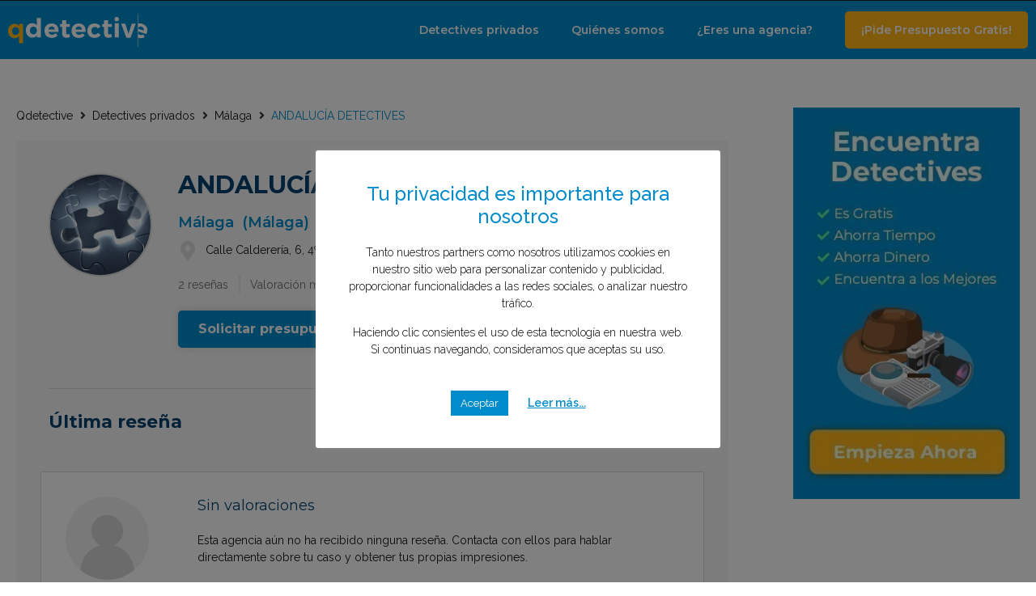

--- FILE ---
content_type: image/svg+xml
request_url: https://qdetective.com/wp-content/uploads/2020/05/qdetectives_logotipo_positivo.svg
body_size: 1265
content:
<svg xmlns="http://www.w3.org/2000/svg" width="200" height="60" viewBox="0 0 200 60">
  <g id="Grupo_1112" data-name="Grupo 1112" transform="translate(-420.471 -228.603)">
    <path id="Trazado_1" data-name="Trazado 1" d="M441.987,300.271h-5.705v-10.18a7.329,7.329,0,0,1-6.34,3.17c-5.705,0-9.472-4.139-9.472-10.329,0-6.115,3.729-10.18,9.323-10.18a7.551,7.551,0,0,1,6.489,3.17v-2.946h5.705Zm-5.705-17.191c0-3.281-2.051-5.556-5-5.556-2.983,0-5.034,2.312-5.071,5.556.037,3.282,2.051,5.556,5.071,5.556C434.231,288.636,436.282,286.362,436.282,283.08Z" transform="translate(0 -23.115)" fill="#feb417"/>
    <path id="Trazado_2" data-name="Trazado 2" d="M496.125,255.451v10.556a7.544,7.544,0,0,0-6.491-3.173c-5.592,0-9.317,4.065-9.317,10.186,0,6.188,3.763,10.329,9.468,10.329a7.319,7.319,0,0,0,6.34-3.173v2.947h5.7V255.451Zm-4.995,23.273c-3.023,0-5.033-2.274-5.07-5.561.038-3.242,2.086-5.554,5.07-5.554a4.68,4.68,0,0,1,4.247,2.463,6.277,6.277,0,0,1,.748,3.091,6.153,6.153,0,0,1-.907,3.355A4.68,4.68,0,0,1,491.13,278.724Z" transform="translate(-34.299 -14.04)" fill="#fff"/>
    <path id="Trazado_3" data-name="Trazado 3" d="M560.325,284.808H545.931a5.126,5.126,0,0,0,5.183,4.028,7.113,7.113,0,0,0,5.071-2.126l3.021,3.058a11.187,11.187,0,0,1-8.577,3.542c-6.414,0-10.478-4.1-10.478-10.18,0-6.19,4.213-10.292,10.329-10.292C557.528,272.838,560.809,277.5,560.325,284.808Zm-5.37-3.393a4.189,4.189,0,0,0-4.438-4.363c-2.536,0-4.251,1.716-4.7,4.363Z" transform="translate(-67.417 -23.588)" fill="#fff"/>
    <path id="Trazado_4" data-name="Trazado 4" d="M606.184,286.011a10.688,10.688,0,0,1-5.221,1.38c-3.58,0-6.3-2.051-6.3-6.19v-9.286h-2.8v-3.952h2.8v-5.519h5.706v5.519h5.444v3.99h-5.444v8.278c0,1.678.708,2.35,1.939,2.312a6.673,6.673,0,0,0,2.685-.746Z" transform="translate(-96.603 -17.854)" fill="#fff"/>
    <path id="Trazado_5" data-name="Trazado 5" d="M649.341,284.808H634.947a5.126,5.126,0,0,0,5.183,4.028,7.113,7.113,0,0,0,5.071-2.126l3.021,3.058a11.187,11.187,0,0,1-8.577,3.542c-6.414,0-10.478-4.1-10.478-10.18,0-6.19,4.213-10.292,10.329-10.292C646.544,272.838,649.825,277.5,649.341,284.808Zm-5.37-3.393a4.189,4.189,0,0,0-4.437-4.363c-2.536,0-4.251,1.716-4.7,4.363Z" transform="translate(-117.561 -23.588)" fill="#fff"/>
    <g id="Grupo_1" data-name="Grupo 1" transform="translate(607.002 249.224)">
      <path id="Trazado_6" data-name="Trazado 6" d="M857.618,311.873a11.2,11.2,0,0,1-9.256.733c-.128-.045-.257-.083-.385-.128v-5.3a5.566,5.566,0,0,0,2.229,1.322,7.076,7.076,0,0,0,5.478-.461Z" transform="translate(-847.976 -292.478)" fill="#fff"/>
      <path id="Trazado_7" data-name="Trazado 7" d="M860.21,287.769l-12.234-3.952v-3.574l8.168,2.645a4.194,4.194,0,0,0-2.879-5.516,4.522,4.522,0,0,0-5.289,1.859v-6.052a10.778,10.778,0,0,1,6.551.174C861.23,275.52,862.922,280.968,860.21,287.769Z" transform="translate(-847.976 -272.749)" fill="#fff"/>
    </g>
    <path id="Trazado_8" data-name="Trazado 8" d="M700.3,277.052l-3.878,2.8a5.531,5.531,0,0,0-4.587-2.125c-2.8,0-4.773,2.163-4.773,5.37,0,3.244,1.976,5.444,4.773,5.444a5.207,5.207,0,0,0,4.661-2.35l3.953,2.685c-1.679,2.8-4.81,4.437-8.912,4.437-6.078,0-10.217-4.1-10.217-10.18,0-6.153,4.139-10.292,10.292-10.292C695.451,272.838,698.508,274.367,700.3,277.052Z" transform="translate(-146.954 -23.588)" fill="#fff"/>
    <path id="Trazado_9" data-name="Trazado 9" d="M744.381,286.011a10.688,10.688,0,0,1-5.221,1.38c-3.58,0-6.3-2.051-6.3-6.19v-9.286h-2.8v-3.952h2.8v-5.519h5.706v5.519h5.444v3.99h-5.444v8.278c0,1.678.708,2.35,1.939,2.312a6.672,6.672,0,0,0,2.685-.746Z" transform="translate(-174.495 -17.854)" fill="#fff"/>
    <path id="Trazado_10" data-name="Trazado 10" d="M777.4,255.6A3.1,3.1,0,1,1,774.3,252.4,3.026,3.026,0,0,1,777.4,255.6Zm-5.966,25.767V261.309h5.742v20.062Z" transform="translate(-197.829 -12.396)" fill="#fff"/>
    <path id="Trazado_11" data-name="Trazado 11" d="M798.992,293.337l-7.607-20.025,5.929-.037,4.736,14.618,4.7-14.618h5.706l-7.57,20.062Z" transform="translate(-208.541 -23.841)" fill="#fff"/>
    <path id="Trazado_12" data-name="Trazado 12" d="M847.1,228.6q.2,7.5.27,15c.055,5,.07,10,.077,15s-.021,10-.076,15-.136,10-.271,15q-.2-7.5-.271-15c-.055-5-.07-10-.076-15s.022-10,.077-15S846.968,233.6,847.1,228.6Z" transform="translate(-240.275)" fill="#fff"/>
  </g>
</svg>
